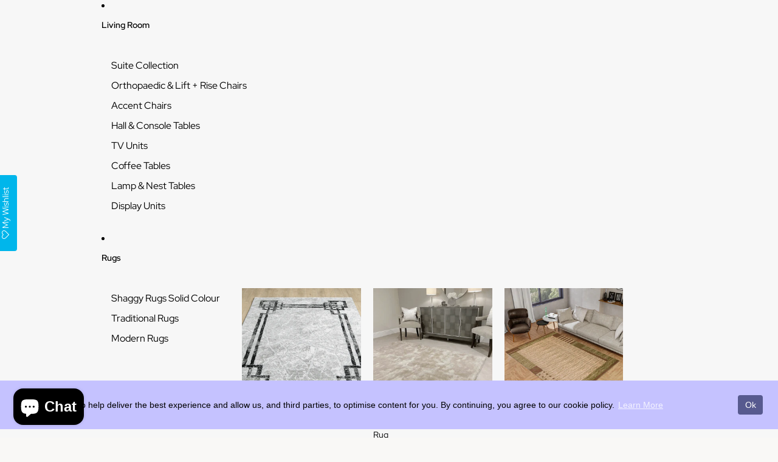

--- FILE ---
content_type: text/html; charset=UTF-8
request_url: https://secure.gatewaypreorder.com/preorder/api/frontendajaxhandler?store=luxinteriorsie.myshopify.com
body_size: 167
content:

{"varenabledisable":{"preorder_enable":"continue","partial_enable":"No","allowcomingsoon":"No","preorder_limit":"","custom_message":"","preorder_limit_a":"","preorder_limit_b":"","sd_preorder_desc":"","custom_message_a":"","partinv":"0","inventory_handle":"all","total_variant_orders":"0","final_payment_option":"inventory","error_message_geolocation":"","enable_country":"","location_enable":"No","limit_entry_date":"2021-10-08 18:45:18","fulfillment_date":"","sd_fulfillment_message":"Deliveries start from {{ fulfillmentdate }}"},"partial_orders_limit":"allow","variantSettings":{"preorder_enable":"continue","partial_enable":"No","partial_type":"percentage","partial_percentage":"25","partial_fixed":"","allowcomingsoon":"","preorder_limit":"","startdate":"","enddate":"","preorder_desc":null,"custom_message":"","custom_message_a":null,"preorder_limit_a":null,"preorder_limit_b":null,"preorder_limit_dec":null,"inventory_handle":null,"final_payment_option":"","enable_country":null,"location_enable":"No","error_message_geolocation":null,"limit_entry_date":"2021-10-08 18:45:18","fulfillment_date":null,"sd_fulfillment_message":null},"invpolicy":"continue","startdate":"","enddate":"","visitor_region":"United States","statuevariantprice":""}